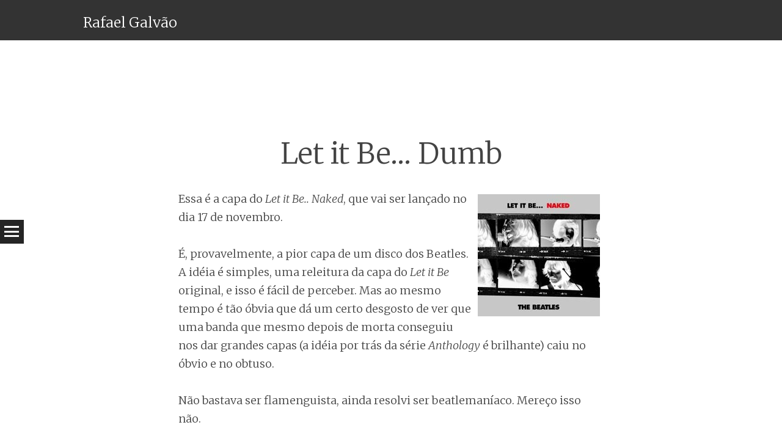

--- FILE ---
content_type: text/html; charset=UTF-8
request_url: http://www.rafael.galvao.org/2003/10/let-it-be-dumb/
body_size: 67169
content:
<!DOCTYPE html>
<html lang="en-US">
<head>
<meta charset="UTF-8" />
<meta name="viewport" content="width=device-width" />
<title>Let it Be&#8230; Dumb | Rafael Galvão</title>
<link rel="profile" href="http://gmpg.org/xfn/11" />
<link rel="pingback" href="http://www.rafael.galvao.org/xmlrpc.php" />

<meta name='robots' content='max-image-preview:large' />
<link rel='dns-prefetch' href='//secure.gravatar.com' />
<link rel='dns-prefetch' href='//stats.wp.com' />
<link rel='dns-prefetch' href='//fonts.googleapis.com' />
<link rel='dns-prefetch' href='//v0.wordpress.com' />
<link rel="alternate" type="application/rss+xml" title="Rafael Galvão &raquo; Feed" href="http://www.rafael.galvao.org/feed/" />
<link rel="alternate" type="application/rss+xml" title="Rafael Galvão &raquo; Comments Feed" href="http://www.rafael.galvao.org/comments/feed/" />
<link rel="alternate" type="application/rss+xml" title="Rafael Galvão &raquo; Let it Be&#8230; Dumb Comments Feed" href="http://www.rafael.galvao.org/2003/10/let-it-be-dumb/feed/" />
<link rel="alternate" title="oEmbed (JSON)" type="application/json+oembed" href="http://www.rafael.galvao.org/wp-json/oembed/1.0/embed?url=http%3A%2F%2Fwww.rafael.galvao.org%2F2003%2F10%2Flet-it-be-dumb%2F" />
<link rel="alternate" title="oEmbed (XML)" type="text/xml+oembed" href="http://www.rafael.galvao.org/wp-json/oembed/1.0/embed?url=http%3A%2F%2Fwww.rafael.galvao.org%2F2003%2F10%2Flet-it-be-dumb%2F&#038;format=xml" />
<style id='wp-img-auto-sizes-contain-inline-css' type='text/css'>
img:is([sizes=auto i],[sizes^="auto," i]){contain-intrinsic-size:3000px 1500px}
/*# sourceURL=wp-img-auto-sizes-contain-inline-css */
</style>
<style id='wp-emoji-styles-inline-css' type='text/css'>

	img.wp-smiley, img.emoji {
		display: inline !important;
		border: none !important;
		box-shadow: none !important;
		height: 1em !important;
		width: 1em !important;
		margin: 0 0.07em !important;
		vertical-align: -0.1em !important;
		background: none !important;
		padding: 0 !important;
	}
/*# sourceURL=wp-emoji-styles-inline-css */
</style>
<style id='wp-block-library-inline-css' type='text/css'>
:root{--wp-block-synced-color:#7a00df;--wp-block-synced-color--rgb:122,0,223;--wp-bound-block-color:var(--wp-block-synced-color);--wp-editor-canvas-background:#ddd;--wp-admin-theme-color:#007cba;--wp-admin-theme-color--rgb:0,124,186;--wp-admin-theme-color-darker-10:#006ba1;--wp-admin-theme-color-darker-10--rgb:0,107,160.5;--wp-admin-theme-color-darker-20:#005a87;--wp-admin-theme-color-darker-20--rgb:0,90,135;--wp-admin-border-width-focus:2px}@media (min-resolution:192dpi){:root{--wp-admin-border-width-focus:1.5px}}.wp-element-button{cursor:pointer}:root .has-very-light-gray-background-color{background-color:#eee}:root .has-very-dark-gray-background-color{background-color:#313131}:root .has-very-light-gray-color{color:#eee}:root .has-very-dark-gray-color{color:#313131}:root .has-vivid-green-cyan-to-vivid-cyan-blue-gradient-background{background:linear-gradient(135deg,#00d084,#0693e3)}:root .has-purple-crush-gradient-background{background:linear-gradient(135deg,#34e2e4,#4721fb 50%,#ab1dfe)}:root .has-hazy-dawn-gradient-background{background:linear-gradient(135deg,#faaca8,#dad0ec)}:root .has-subdued-olive-gradient-background{background:linear-gradient(135deg,#fafae1,#67a671)}:root .has-atomic-cream-gradient-background{background:linear-gradient(135deg,#fdd79a,#004a59)}:root .has-nightshade-gradient-background{background:linear-gradient(135deg,#330968,#31cdcf)}:root .has-midnight-gradient-background{background:linear-gradient(135deg,#020381,#2874fc)}:root{--wp--preset--font-size--normal:16px;--wp--preset--font-size--huge:42px}.has-regular-font-size{font-size:1em}.has-larger-font-size{font-size:2.625em}.has-normal-font-size{font-size:var(--wp--preset--font-size--normal)}.has-huge-font-size{font-size:var(--wp--preset--font-size--huge)}.has-text-align-center{text-align:center}.has-text-align-left{text-align:left}.has-text-align-right{text-align:right}.has-fit-text{white-space:nowrap!important}#end-resizable-editor-section{display:none}.aligncenter{clear:both}.items-justified-left{justify-content:flex-start}.items-justified-center{justify-content:center}.items-justified-right{justify-content:flex-end}.items-justified-space-between{justify-content:space-between}.screen-reader-text{border:0;clip-path:inset(50%);height:1px;margin:-1px;overflow:hidden;padding:0;position:absolute;width:1px;word-wrap:normal!important}.screen-reader-text:focus{background-color:#ddd;clip-path:none;color:#444;display:block;font-size:1em;height:auto;left:5px;line-height:normal;padding:15px 23px 14px;text-decoration:none;top:5px;width:auto;z-index:100000}html :where(.has-border-color){border-style:solid}html :where([style*=border-top-color]){border-top-style:solid}html :where([style*=border-right-color]){border-right-style:solid}html :where([style*=border-bottom-color]){border-bottom-style:solid}html :where([style*=border-left-color]){border-left-style:solid}html :where([style*=border-width]){border-style:solid}html :where([style*=border-top-width]){border-top-style:solid}html :where([style*=border-right-width]){border-right-style:solid}html :where([style*=border-bottom-width]){border-bottom-style:solid}html :where([style*=border-left-width]){border-left-style:solid}html :where(img[class*=wp-image-]){height:auto;max-width:100%}:where(figure){margin:0 0 1em}html :where(.is-position-sticky){--wp-admin--admin-bar--position-offset:var(--wp-admin--admin-bar--height,0px)}@media screen and (max-width:600px){html :where(.is-position-sticky){--wp-admin--admin-bar--position-offset:0px}}

/*# sourceURL=wp-block-library-inline-css */
</style><style id='global-styles-inline-css' type='text/css'>
:root{--wp--preset--aspect-ratio--square: 1;--wp--preset--aspect-ratio--4-3: 4/3;--wp--preset--aspect-ratio--3-4: 3/4;--wp--preset--aspect-ratio--3-2: 3/2;--wp--preset--aspect-ratio--2-3: 2/3;--wp--preset--aspect-ratio--16-9: 16/9;--wp--preset--aspect-ratio--9-16: 9/16;--wp--preset--color--black: #000000;--wp--preset--color--cyan-bluish-gray: #abb8c3;--wp--preset--color--white: #ffffff;--wp--preset--color--pale-pink: #f78da7;--wp--preset--color--vivid-red: #cf2e2e;--wp--preset--color--luminous-vivid-orange: #ff6900;--wp--preset--color--luminous-vivid-amber: #fcb900;--wp--preset--color--light-green-cyan: #7bdcb5;--wp--preset--color--vivid-green-cyan: #00d084;--wp--preset--color--pale-cyan-blue: #8ed1fc;--wp--preset--color--vivid-cyan-blue: #0693e3;--wp--preset--color--vivid-purple: #9b51e0;--wp--preset--gradient--vivid-cyan-blue-to-vivid-purple: linear-gradient(135deg,rgb(6,147,227) 0%,rgb(155,81,224) 100%);--wp--preset--gradient--light-green-cyan-to-vivid-green-cyan: linear-gradient(135deg,rgb(122,220,180) 0%,rgb(0,208,130) 100%);--wp--preset--gradient--luminous-vivid-amber-to-luminous-vivid-orange: linear-gradient(135deg,rgb(252,185,0) 0%,rgb(255,105,0) 100%);--wp--preset--gradient--luminous-vivid-orange-to-vivid-red: linear-gradient(135deg,rgb(255,105,0) 0%,rgb(207,46,46) 100%);--wp--preset--gradient--very-light-gray-to-cyan-bluish-gray: linear-gradient(135deg,rgb(238,238,238) 0%,rgb(169,184,195) 100%);--wp--preset--gradient--cool-to-warm-spectrum: linear-gradient(135deg,rgb(74,234,220) 0%,rgb(151,120,209) 20%,rgb(207,42,186) 40%,rgb(238,44,130) 60%,rgb(251,105,98) 80%,rgb(254,248,76) 100%);--wp--preset--gradient--blush-light-purple: linear-gradient(135deg,rgb(255,206,236) 0%,rgb(152,150,240) 100%);--wp--preset--gradient--blush-bordeaux: linear-gradient(135deg,rgb(254,205,165) 0%,rgb(254,45,45) 50%,rgb(107,0,62) 100%);--wp--preset--gradient--luminous-dusk: linear-gradient(135deg,rgb(255,203,112) 0%,rgb(199,81,192) 50%,rgb(65,88,208) 100%);--wp--preset--gradient--pale-ocean: linear-gradient(135deg,rgb(255,245,203) 0%,rgb(182,227,212) 50%,rgb(51,167,181) 100%);--wp--preset--gradient--electric-grass: linear-gradient(135deg,rgb(202,248,128) 0%,rgb(113,206,126) 100%);--wp--preset--gradient--midnight: linear-gradient(135deg,rgb(2,3,129) 0%,rgb(40,116,252) 100%);--wp--preset--font-size--small: 13px;--wp--preset--font-size--medium: 20px;--wp--preset--font-size--large: 36px;--wp--preset--font-size--x-large: 42px;--wp--preset--spacing--20: 0.44rem;--wp--preset--spacing--30: 0.67rem;--wp--preset--spacing--40: 1rem;--wp--preset--spacing--50: 1.5rem;--wp--preset--spacing--60: 2.25rem;--wp--preset--spacing--70: 3.38rem;--wp--preset--spacing--80: 5.06rem;--wp--preset--shadow--natural: 6px 6px 9px rgba(0, 0, 0, 0.2);--wp--preset--shadow--deep: 12px 12px 50px rgba(0, 0, 0, 0.4);--wp--preset--shadow--sharp: 6px 6px 0px rgba(0, 0, 0, 0.2);--wp--preset--shadow--outlined: 6px 6px 0px -3px rgb(255, 255, 255), 6px 6px rgb(0, 0, 0);--wp--preset--shadow--crisp: 6px 6px 0px rgb(0, 0, 0);}:where(.is-layout-flex){gap: 0.5em;}:where(.is-layout-grid){gap: 0.5em;}body .is-layout-flex{display: flex;}.is-layout-flex{flex-wrap: wrap;align-items: center;}.is-layout-flex > :is(*, div){margin: 0;}body .is-layout-grid{display: grid;}.is-layout-grid > :is(*, div){margin: 0;}:where(.wp-block-columns.is-layout-flex){gap: 2em;}:where(.wp-block-columns.is-layout-grid){gap: 2em;}:where(.wp-block-post-template.is-layout-flex){gap: 1.25em;}:where(.wp-block-post-template.is-layout-grid){gap: 1.25em;}.has-black-color{color: var(--wp--preset--color--black) !important;}.has-cyan-bluish-gray-color{color: var(--wp--preset--color--cyan-bluish-gray) !important;}.has-white-color{color: var(--wp--preset--color--white) !important;}.has-pale-pink-color{color: var(--wp--preset--color--pale-pink) !important;}.has-vivid-red-color{color: var(--wp--preset--color--vivid-red) !important;}.has-luminous-vivid-orange-color{color: var(--wp--preset--color--luminous-vivid-orange) !important;}.has-luminous-vivid-amber-color{color: var(--wp--preset--color--luminous-vivid-amber) !important;}.has-light-green-cyan-color{color: var(--wp--preset--color--light-green-cyan) !important;}.has-vivid-green-cyan-color{color: var(--wp--preset--color--vivid-green-cyan) !important;}.has-pale-cyan-blue-color{color: var(--wp--preset--color--pale-cyan-blue) !important;}.has-vivid-cyan-blue-color{color: var(--wp--preset--color--vivid-cyan-blue) !important;}.has-vivid-purple-color{color: var(--wp--preset--color--vivid-purple) !important;}.has-black-background-color{background-color: var(--wp--preset--color--black) !important;}.has-cyan-bluish-gray-background-color{background-color: var(--wp--preset--color--cyan-bluish-gray) !important;}.has-white-background-color{background-color: var(--wp--preset--color--white) !important;}.has-pale-pink-background-color{background-color: var(--wp--preset--color--pale-pink) !important;}.has-vivid-red-background-color{background-color: var(--wp--preset--color--vivid-red) !important;}.has-luminous-vivid-orange-background-color{background-color: var(--wp--preset--color--luminous-vivid-orange) !important;}.has-luminous-vivid-amber-background-color{background-color: var(--wp--preset--color--luminous-vivid-amber) !important;}.has-light-green-cyan-background-color{background-color: var(--wp--preset--color--light-green-cyan) !important;}.has-vivid-green-cyan-background-color{background-color: var(--wp--preset--color--vivid-green-cyan) !important;}.has-pale-cyan-blue-background-color{background-color: var(--wp--preset--color--pale-cyan-blue) !important;}.has-vivid-cyan-blue-background-color{background-color: var(--wp--preset--color--vivid-cyan-blue) !important;}.has-vivid-purple-background-color{background-color: var(--wp--preset--color--vivid-purple) !important;}.has-black-border-color{border-color: var(--wp--preset--color--black) !important;}.has-cyan-bluish-gray-border-color{border-color: var(--wp--preset--color--cyan-bluish-gray) !important;}.has-white-border-color{border-color: var(--wp--preset--color--white) !important;}.has-pale-pink-border-color{border-color: var(--wp--preset--color--pale-pink) !important;}.has-vivid-red-border-color{border-color: var(--wp--preset--color--vivid-red) !important;}.has-luminous-vivid-orange-border-color{border-color: var(--wp--preset--color--luminous-vivid-orange) !important;}.has-luminous-vivid-amber-border-color{border-color: var(--wp--preset--color--luminous-vivid-amber) !important;}.has-light-green-cyan-border-color{border-color: var(--wp--preset--color--light-green-cyan) !important;}.has-vivid-green-cyan-border-color{border-color: var(--wp--preset--color--vivid-green-cyan) !important;}.has-pale-cyan-blue-border-color{border-color: var(--wp--preset--color--pale-cyan-blue) !important;}.has-vivid-cyan-blue-border-color{border-color: var(--wp--preset--color--vivid-cyan-blue) !important;}.has-vivid-purple-border-color{border-color: var(--wp--preset--color--vivid-purple) !important;}.has-vivid-cyan-blue-to-vivid-purple-gradient-background{background: var(--wp--preset--gradient--vivid-cyan-blue-to-vivid-purple) !important;}.has-light-green-cyan-to-vivid-green-cyan-gradient-background{background: var(--wp--preset--gradient--light-green-cyan-to-vivid-green-cyan) !important;}.has-luminous-vivid-amber-to-luminous-vivid-orange-gradient-background{background: var(--wp--preset--gradient--luminous-vivid-amber-to-luminous-vivid-orange) !important;}.has-luminous-vivid-orange-to-vivid-red-gradient-background{background: var(--wp--preset--gradient--luminous-vivid-orange-to-vivid-red) !important;}.has-very-light-gray-to-cyan-bluish-gray-gradient-background{background: var(--wp--preset--gradient--very-light-gray-to-cyan-bluish-gray) !important;}.has-cool-to-warm-spectrum-gradient-background{background: var(--wp--preset--gradient--cool-to-warm-spectrum) !important;}.has-blush-light-purple-gradient-background{background: var(--wp--preset--gradient--blush-light-purple) !important;}.has-blush-bordeaux-gradient-background{background: var(--wp--preset--gradient--blush-bordeaux) !important;}.has-luminous-dusk-gradient-background{background: var(--wp--preset--gradient--luminous-dusk) !important;}.has-pale-ocean-gradient-background{background: var(--wp--preset--gradient--pale-ocean) !important;}.has-electric-grass-gradient-background{background: var(--wp--preset--gradient--electric-grass) !important;}.has-midnight-gradient-background{background: var(--wp--preset--gradient--midnight) !important;}.has-small-font-size{font-size: var(--wp--preset--font-size--small) !important;}.has-medium-font-size{font-size: var(--wp--preset--font-size--medium) !important;}.has-large-font-size{font-size: var(--wp--preset--font-size--large) !important;}.has-x-large-font-size{font-size: var(--wp--preset--font-size--x-large) !important;}
/*# sourceURL=global-styles-inline-css */
</style>

<style id='classic-theme-styles-inline-css' type='text/css'>
/*! This file is auto-generated */
.wp-block-button__link{color:#fff;background-color:#32373c;border-radius:9999px;box-shadow:none;text-decoration:none;padding:calc(.667em + 2px) calc(1.333em + 2px);font-size:1.125em}.wp-block-file__button{background:#32373c;color:#fff;text-decoration:none}
/*# sourceURL=/wp-includes/css/classic-themes.min.css */
</style>
<link rel='stylesheet' id='syntax-style-css' href='http://www.rafael.galvao.org/wp-content/themes/syntax/style.css?ver=6.9' type='text/css' media='all' />
<link rel='stylesheet' id='syntax-merriweather-css' href='http://fonts.googleapis.com/css?family=Merriweather%3A400%2C300italic%2C300%2C400italic%2C700%2C700italic&#038;subset=latin%2Clatin-ext&#038;ver=6.9' type='text/css' media='all' />
<link rel='stylesheet' id='sharedaddy-css' href='http://www.rafael.galvao.org/wp-content/plugins/jetpack/modules/sharedaddy/sharing.css?ver=15.4' type='text/css' media='all' />
<link rel='stylesheet' id='social-logos-css' href='http://www.rafael.galvao.org/wp-content/plugins/jetpack/_inc/social-logos/social-logos.min.css?ver=15.4' type='text/css' media='all' />
<script type="text/javascript" src="http://www.rafael.galvao.org/wp-includes/js/jquery/jquery.min.js?ver=3.7.1" id="jquery-core-js"></script>
<script type="text/javascript" src="http://www.rafael.galvao.org/wp-includes/js/jquery/jquery-migrate.min.js?ver=3.4.1" id="jquery-migrate-js"></script>
<link rel="https://api.w.org/" href="http://www.rafael.galvao.org/wp-json/" /><link rel="alternate" title="JSON" type="application/json" href="http://www.rafael.galvao.org/wp-json/wp/v2/posts/206" /><link rel="EditURI" type="application/rsd+xml" title="RSD" href="http://www.rafael.galvao.org/xmlrpc.php?rsd" />
<meta name="generator" content="WordPress 6.9" />
<link rel="canonical" href="http://www.rafael.galvao.org/2003/10/let-it-be-dumb/" />
<link rel='shortlink' href='http://www.rafael.galvao.org/?p=206' />
	<style>img#wpstats{display:none}</style>
		<style type="text/css">.recentcomments a{display:inline !important;padding:0 !important;margin:0 !important;}</style>
<!-- Jetpack Open Graph Tags -->
<meta property="og:type" content="article" />
<meta property="og:title" content="Let it Be&#8230; Dumb" />
<meta property="og:url" content="http://www.rafael.galvao.org/2003/10/let-it-be-dumb/" />
<meta property="og:description" content="Essa é a capa do Let it Be.. Naked, que vai ser lançado no dia 17 de novembro. É, provavelmente, a pior capa de um disco dos Beatles. A idéia é simples, uma releitura da capa do Let it Be original,…" />
<meta property="article:published_time" content="2003-10-13T05:44:24+00:00" />
<meta property="article:modified_time" content="2003-10-13T05:44:24+00:00" />
<meta property="og:site_name" content="Rafael Galvão" />
<meta property="og:image" content="http://www.rafael.galvao.org/archives/images/naked.jpg" />
<meta property="og:image:width" content="200" />
<meta property="og:image:height" content="200" />
<meta property="og:image:alt" content="" />
<meta property="og:locale" content="en_US" />
<meta name="twitter:text:title" content="Let it Be&#8230; Dumb" />
<meta name="twitter:image" content="http://www.rafael.galvao.org/archives/images/naked.jpg?w=144" />
<meta name="twitter:card" content="summary" />

<!-- End Jetpack Open Graph Tags -->
</head>

<body class="wp-singular post-template-default single single-post postid-206 single-format-standard wp-theme-syntax">
<div id="page" class="hfeed site">
		<header id="masthead" class="site-header" role="banner">
				<div class="site-header-wrapper clear">
			<div class="site-branding">
				<h1 class="site-title"><a href="http://www.rafael.galvao.org/" title="Rafael Galvão" rel="home">Rafael Galvão</a></h1>
				<h2 class="site-description"></h2>
			</div>
					</div>
	</header><!-- #masthead -->
	<div id="main" class="site-main">
		<h1 id="toggle-nav" class="menu-toggle"><span class="screen-reader-text">Menu</span></h1>
		<nav id="site-navigation" class="navigation-main" role="navigation">
			<div class="screen-reader-text skip-link"><a href="#content" title="Skip to content">Skip to content</a></div>
			<div class="menu-blogroll-container"><ul id="menu-blogroll" class="menu"><li id="menu-item-4252" class="menu-item menu-item-type-post_type menu-item-object-page menu-item-4252"><a href="http://www.rafael.galvao.org/blogroll/">Blogroll</a></li>
</ul></div>		</nav><!-- #site-navigation -->

	<div id="primary" class="content-area">
		<div id="content" class="site-content" role="main">

		
			<article id="post-206" class="post-206 post type-post status-publish format-standard hentry category-beatles category-cultura-e-outras-bobagens">
	<header class="entry-header">
				<h1 class="entry-title">Let it Be&#8230; Dumb</h1>	</header><!-- .entry-header -->

	<div class="entry-content">
		<p><img decoding="async" class="alignright" style="border: 0pt none; margin: 7px;" src="http://www.rafael.galvao.org/archives/images/naked.jpg" border="0" alt="" width="200" height="200" align="right" />Essa é a capa do <em>Let it Be.. Naked</em>, que vai ser lançado no dia 17 de novembro.</p>
<p>É, provavelmente, a pior capa de um disco dos Beatles. A idéia é simples, uma releitura da capa do <em>Let it Be</em> original, e isso é fácil de perceber. Mas ao mesmo tempo é tão óbvia que dá um certo desgosto de ver que uma banda que mesmo depois de morta conseguiu nos dar grandes capas (a idéia por trás da série <em>Anthology</em> é brilhante) caiu no óbvio e no obtuso.</p>
<p>Não bastava ser flamenguista, ainda resolvi ser beatlemaníaco. Mereço isso não.</p>
<div class="sharedaddy sd-sharing-enabled"><div class="robots-nocontent sd-block sd-social sd-social-icon-text sd-sharing"><h3 class="sd-title">Share this:</h3><div class="sd-content"><ul><li class="share-email"><a rel="nofollow noopener noreferrer"
				data-shared="sharing-email-206"
				class="share-email sd-button share-icon"
				href="mailto:?subject=%5BShared%20Post%5D%20Let%20it%20Be...%20Dumb&#038;body=http%3A%2F%2Fwww.rafael.galvao.org%2F2003%2F10%2Flet-it-be-dumb%2F&#038;share=email"
				target="_blank"
				aria-labelledby="sharing-email-206"
				data-email-share-error-title="Do you have email set up?" data-email-share-error-text="If you&#039;re having problems sharing via email, you might not have email set up for your browser. You may need to create a new email yourself." data-email-share-nonce="600b6fa99c" data-email-share-track-url="http://www.rafael.galvao.org/2003/10/let-it-be-dumb/?share=email">
				<span id="sharing-email-206" hidden>Click to email a link to a friend (Opens in new window)</span>
				<span>Email</span>
			</a></li><li class="share-jetpack-whatsapp"><a rel="nofollow noopener noreferrer"
				data-shared="sharing-whatsapp-206"
				class="share-jetpack-whatsapp sd-button share-icon"
				href="http://www.rafael.galvao.org/2003/10/let-it-be-dumb/?share=jetpack-whatsapp"
				target="_blank"
				aria-labelledby="sharing-whatsapp-206"
				>
				<span id="sharing-whatsapp-206" hidden>Click to share on WhatsApp (Opens in new window)</span>
				<span>WhatsApp</span>
			</a></li><li class="share-facebook"><a rel="nofollow noopener noreferrer"
				data-shared="sharing-facebook-206"
				class="share-facebook sd-button share-icon"
				href="http://www.rafael.galvao.org/2003/10/let-it-be-dumb/?share=facebook"
				target="_blank"
				aria-labelledby="sharing-facebook-206"
				>
				<span id="sharing-facebook-206" hidden>Click to share on Facebook (Opens in new window)</span>
				<span>Facebook</span>
			</a></li><li class="share-pocket"><a rel="nofollow noopener noreferrer"
				data-shared="sharing-pocket-206"
				class="share-pocket sd-button share-icon"
				href="http://www.rafael.galvao.org/2003/10/let-it-be-dumb/?share=pocket"
				target="_blank"
				aria-labelledby="sharing-pocket-206"
				>
				<span id="sharing-pocket-206" hidden>Click to share on Pocket (Opens in new window)</span>
				<span>Pocket</span>
			</a></li><li class="share-twitter"><a rel="nofollow noopener noreferrer"
				data-shared="sharing-twitter-206"
				class="share-twitter sd-button share-icon"
				href="http://www.rafael.galvao.org/2003/10/let-it-be-dumb/?share=twitter"
				target="_blank"
				aria-labelledby="sharing-twitter-206"
				>
				<span id="sharing-twitter-206" hidden>Click to share on X (Opens in new window)</span>
				<span>X</span>
			</a></li><li class="share-print"><a rel="nofollow noopener noreferrer"
				data-shared="sharing-print-206"
				class="share-print sd-button share-icon"
				href="http://www.rafael.galvao.org/2003/10/let-it-be-dumb/#print?share=print"
				target="_blank"
				aria-labelledby="sharing-print-206"
				>
				<span id="sharing-print-206" hidden>Click to print (Opens in new window)</span>
				<span>Print</span>
			</a></li><li class="share-end"></li></ul></div></div></div>			</div><!-- .entry-content -->

	<footer class="entry-meta">
		<span class="post-date"><a href="http://www.rafael.galvao.org/2003/10/let-it-be-dumb/" title="02:44" rel="bookmark"><time class="entry-date" datetime="2003-10-13T02:44:24-03:00">13/10/2003</time></a></span><span class="byline"><span class="author vcard"><a class="url fn n" href="http://www.rafael.galvao.org/author/rafael/" title="View all posts by Rafael" rel="author">Rafael</a></span></span>					</footer><!-- .entry-meta -->
</article><!-- #post-## -->

				<nav role="navigation" id="nav-below" class="navigation-post">
		<h1 class="screen-reader-text">Post navigation</h1>

	
		<div class="nav-previous"><a href="http://www.rafael.galvao.org/2003/10/beatle-covers/" rel="prev"><span class="meta-nav">&larr;</span> Beatle covers</a></div>		<div class="nav-next"><a href="http://www.rafael.galvao.org/2003/10/gabeira/" rel="next">Gabeira <span class="meta-nav">&rarr;</span></a></div>
	
	</nav><!-- #nav-below -->
	
			
	<div id="comments" class="comments-area">

	
			<h2 class="comments-title">
			6 thoughts on &ldquo;<span>Let it Be&#8230; Dumb</span>&rdquo;		</h2>

		
		<ol class="comment-list">
			
	<li id="comment-924" class="comment even thread-even depth-1">
		<article id="div-comment-924" class="comment-body">
			<footer class="comment-meta">
				<div class="comment-author vcard">
					<div class="avatar-wrapper"><img alt='' src='https://secure.gravatar.com/avatar/?s=60&#038;d=mm&#038;r=g' srcset='https://secure.gravatar.com/avatar/?s=120&#038;d=mm&#038;r=g 2x' class='avatar avatar-60 photo avatar-default' height='60' width='60' decoding='async'/></div>					<cite class="fn">Monica</cite> <span class="says">says:</span>				</div><!-- .comment-author -->

				<div class="comment-metadata">
					<a href="http://www.rafael.galvao.org/2003/10/let-it-be-dumb/#comment-924">
						<time datetime="2004-05-17T04:18:29-03:00">
							17/05/2004 at 04:18						</time>
					</a>
									</div><!-- .comment-metadata -->

							</footer><!-- .comment-meta -->

			<div class="comment-content">
				<p>Beatlemaníaco acho que vale a pena ser, apesar da capa. Agora, Flamenguista, Rafa? Eu não gosto de futebol, num jogo mal sei quem é a bola. Nunca torci pra time nenhum. Nem pra seleção brasileira em Copa do Mundo. Mas sempre tive antipatia do Flamengo. Seu gosto para futebol é inversamente proporcional a seu gosto pra música.</p>
			</div><!-- .comment-content -->

			<div class="reply">
				<a rel="nofollow" class="comment-reply-link" href="http://www.rafael.galvao.org/2003/10/let-it-be-dumb/?replytocom=924#respond" data-commentid="924" data-postid="206" data-belowelement="div-comment-924" data-respondelement="respond" data-replyto="Reply to Monica" aria-label="Reply to Monica">Reply</a>			</div><!-- .reply -->
		</article><!-- .comment-body -->

	</li><!-- #comment-## -->

	<li id="comment-925" class="comment odd alt thread-odd thread-alt depth-1">
		<article id="div-comment-925" class="comment-body">
			<footer class="comment-meta">
				<div class="comment-author vcard">
					<div class="avatar-wrapper"><img alt='' src='https://secure.gravatar.com/avatar/?s=60&#038;d=mm&#038;r=g' srcset='https://secure.gravatar.com/avatar/?s=120&#038;d=mm&#038;r=g 2x' class='avatar avatar-60 photo avatar-default' height='60' width='60' decoding='async'/></div>					<cite class="fn">Paulo</cite> <span class="says">says:</span>				</div><!-- .comment-author -->

				<div class="comment-metadata">
					<a href="http://www.rafael.galvao.org/2003/10/let-it-be-dumb/#comment-925">
						<time datetime="2004-05-17T04:18:43-03:00">
							17/05/2004 at 04:18						</time>
					</a>
									</div><!-- .comment-metadata -->

							</footer><!-- .comment-meta -->

			<div class="comment-content">
				<p>Gosto dos Beatles&#8230;Sou &#8220;tricolor&#8221;&#8230;</p>
			</div><!-- .comment-content -->

			<div class="reply">
				<a rel="nofollow" class="comment-reply-link" href="http://www.rafael.galvao.org/2003/10/let-it-be-dumb/?replytocom=925#respond" data-commentid="925" data-postid="206" data-belowelement="div-comment-925" data-respondelement="respond" data-replyto="Reply to Paulo" aria-label="Reply to Paulo">Reply</a>			</div><!-- .reply -->
		</article><!-- .comment-body -->

	</li><!-- #comment-## -->

	<li id="comment-926" class="comment even thread-even depth-1">
		<article id="div-comment-926" class="comment-body">
			<footer class="comment-meta">
				<div class="comment-author vcard">
					<div class="avatar-wrapper"><img alt='' src='https://secure.gravatar.com/avatar/?s=60&#038;d=mm&#038;r=g' srcset='https://secure.gravatar.com/avatar/?s=120&#038;d=mm&#038;r=g 2x' class='avatar avatar-60 photo avatar-default' height='60' width='60' loading='lazy' decoding='async'/></div>					<cite class="fn">Monica</cite> <span class="says">says:</span>				</div><!-- .comment-author -->

				<div class="comment-metadata">
					<a href="http://www.rafael.galvao.org/2003/10/let-it-be-dumb/#comment-926">
						<time datetime="2004-05-17T04:19:00-03:00">
							17/05/2004 at 04:19						</time>
					</a>
									</div><!-- .comment-metadata -->

							</footer><!-- .comment-meta -->

			<div class="comment-content">
				<p>Paulo, pra vocês verem como não entendo de futebol, nem sei a que time se aplica o nome &#8220;tricolor&#8221;. Mas que eu detesto o Flamengo, detesto.</p>
			</div><!-- .comment-content -->

			<div class="reply">
				<a rel="nofollow" class="comment-reply-link" href="http://www.rafael.galvao.org/2003/10/let-it-be-dumb/?replytocom=926#respond" data-commentid="926" data-postid="206" data-belowelement="div-comment-926" data-respondelement="respond" data-replyto="Reply to Monica" aria-label="Reply to Monica">Reply</a>			</div><!-- .reply -->
		</article><!-- .comment-body -->

	</li><!-- #comment-## -->

	<li id="comment-927" class="comment odd alt thread-odd thread-alt depth-1">
		<article id="div-comment-927" class="comment-body">
			<footer class="comment-meta">
				<div class="comment-author vcard">
					<div class="avatar-wrapper"><img alt='' src='https://secure.gravatar.com/avatar/?s=60&#038;d=mm&#038;r=g' srcset='https://secure.gravatar.com/avatar/?s=120&#038;d=mm&#038;r=g 2x' class='avatar avatar-60 photo avatar-default' height='60' width='60' loading='lazy' decoding='async'/></div>					<cite class="fn">Daniela Parahyba</cite> <span class="says">says:</span>				</div><!-- .comment-author -->

				<div class="comment-metadata">
					<a href="http://www.rafael.galvao.org/2003/10/let-it-be-dumb/#comment-927">
						<time datetime="2004-05-17T04:19:24-03:00">
							17/05/2004 at 04:19						</time>
					</a>
									</div><!-- .comment-metadata -->

							</footer><!-- .comment-meta -->

			<div class="comment-content">
				<p>NINGUÉM MERECE! Afe!</p>
			</div><!-- .comment-content -->

			<div class="reply">
				<a rel="nofollow" class="comment-reply-link" href="http://www.rafael.galvao.org/2003/10/let-it-be-dumb/?replytocom=927#respond" data-commentid="927" data-postid="206" data-belowelement="div-comment-927" data-respondelement="respond" data-replyto="Reply to Daniela Parahyba" aria-label="Reply to Daniela Parahyba">Reply</a>			</div><!-- .reply -->
		</article><!-- .comment-body -->

	</li><!-- #comment-## -->

	<li id="comment-928" class="comment even thread-even depth-1">
		<article id="div-comment-928" class="comment-body">
			<footer class="comment-meta">
				<div class="comment-author vcard">
					<div class="avatar-wrapper"><img alt='' src='https://secure.gravatar.com/avatar/?s=60&#038;d=mm&#038;r=g' srcset='https://secure.gravatar.com/avatar/?s=120&#038;d=mm&#038;r=g 2x' class='avatar avatar-60 photo avatar-default' height='60' width='60' loading='lazy' decoding='async'/></div>					<cite class="fn">Biajoni</cite> <span class="says">says:</span>				</div><!-- .comment-author -->

				<div class="comment-metadata">
					<a href="http://www.rafael.galvao.org/2003/10/let-it-be-dumb/#comment-928">
						<time datetime="2004-05-17T04:19:48-03:00">
							17/05/2004 at 04:19						</time>
					</a>
									</div><!-- .comment-metadata -->

							</footer><!-- .comment-meta -->

			<div class="comment-content">
				<p>purismo é tudo!</p>
			</div><!-- .comment-content -->

			<div class="reply">
				<a rel="nofollow" class="comment-reply-link" href="http://www.rafael.galvao.org/2003/10/let-it-be-dumb/?replytocom=928#respond" data-commentid="928" data-postid="206" data-belowelement="div-comment-928" data-respondelement="respond" data-replyto="Reply to Biajoni" aria-label="Reply to Biajoni">Reply</a>			</div><!-- .reply -->
		</article><!-- .comment-body -->

	</li><!-- #comment-## -->

	<li id="comment-929" class="comment odd alt thread-odd thread-alt depth-1">
		<article id="div-comment-929" class="comment-body">
			<footer class="comment-meta">
				<div class="comment-author vcard">
					<div class="avatar-wrapper"><img alt='' src='https://secure.gravatar.com/avatar/?s=60&#038;d=mm&#038;r=g' srcset='https://secure.gravatar.com/avatar/?s=120&#038;d=mm&#038;r=g 2x' class='avatar avatar-60 photo avatar-default' height='60' width='60' loading='lazy' decoding='async'/></div>					<cite class="fn">GALVAO DO VALLE</cite> <span class="says">says:</span>				</div><!-- .comment-author -->

				<div class="comment-metadata">
					<a href="http://www.rafael.galvao.org/2003/10/let-it-be-dumb/#comment-929">
						<time datetime="2004-05-17T04:20:11-03:00">
							17/05/2004 at 04:20						</time>
					</a>
									</div><!-- .comment-metadata -->

							</footer><!-- .comment-meta -->

			<div class="comment-content">
				<p>VIVA BEATLES&#8230; DE QUALQUER JEITO, COM QUALQUER CAPA. E DISCORDO QUE ESSA CAPA SEJA RUIM</p>
			</div><!-- .comment-content -->

			<div class="reply">
				<a rel="nofollow" class="comment-reply-link" href="http://www.rafael.galvao.org/2003/10/let-it-be-dumb/?replytocom=929#respond" data-commentid="929" data-postid="206" data-belowelement="div-comment-929" data-respondelement="respond" data-replyto="Reply to GALVAO DO VALLE" aria-label="Reply to GALVAO DO VALLE">Reply</a>			</div><!-- .reply -->
		</article><!-- .comment-body -->

	</li><!-- #comment-## -->
		</ol><!-- .comment-list -->

		
	
	
		<div id="respond" class="comment-respond">
		<h3 id="reply-title" class="comment-reply-title">Leave a Reply <small><a rel="nofollow" id="cancel-comment-reply-link" href="/2003/10/let-it-be-dumb/#respond" style="display:none;">Cancel reply</a></small></h3><form action="http://www.rafael.galvao.org/wp-comments-post.php" method="post" id="commentform" class="comment-form"><p class="comment-notes"><span id="email-notes">Your email address will not be published.</span> <span class="required-field-message">Required fields are marked <span class="required">*</span></span></p><p class="comment-form-comment"><label for="comment">Comment <span class="required">*</span></label> <textarea id="comment" name="comment" cols="45" rows="8" maxlength="65525" required="required"></textarea></p><p class="comment-form-author"><label for="author">Name <span class="required">*</span></label> <input id="author" name="author" type="text" value="" size="30" maxlength="245" autocomplete="name" required="required" /></p>
<p class="comment-form-email"><label for="email">Email <span class="required">*</span></label> <input id="email" name="email" type="text" value="" size="30" maxlength="100" aria-describedby="email-notes" autocomplete="email" required="required" /></p>
<p class="comment-form-url"><label for="url">Website</label> <input id="url" name="url" type="text" value="" size="30" maxlength="200" autocomplete="url" /></p>
<p class="comment-subscription-form"><input type="checkbox" name="subscribe_comments" id="subscribe_comments" value="subscribe" style="width: auto; -moz-appearance: checkbox; -webkit-appearance: checkbox;" /> <label class="subscribe-label" id="subscribe-label" for="subscribe_comments">Notify me of follow-up comments by email.</label></p><p class="comment-subscription-form"><input type="checkbox" name="subscribe_blog" id="subscribe_blog" value="subscribe" style="width: auto; -moz-appearance: checkbox; -webkit-appearance: checkbox;" /> <label class="subscribe-label" id="subscribe-blog-label" for="subscribe_blog">Notify me of new posts by email.</label></p><p class="form-submit"><input name="submit" type="submit" id="submit" class="submit" value="Post Comment" /> <input type='hidden' name='comment_post_ID' value='206' id='comment_post_ID' />
<input type='hidden' name='comment_parent' id='comment_parent' value='0' />
</p><p style="display: none;"><input type="hidden" id="akismet_comment_nonce" name="akismet_comment_nonce" value="e3fba33407" /></p><p style="display: none !important;" class="akismet-fields-container" data-prefix="ak_"><label>&#916;<textarea name="ak_hp_textarea" cols="45" rows="8" maxlength="100"></textarea></label><input type="hidden" id="ak_js_1" name="ak_js" value="77"/><script>document.getElementById( "ak_js_1" ).setAttribute( "value", ( new Date() ).getTime() );</script></p></form>	</div><!-- #respond -->
	
</div><!-- #comments -->

		
		</div><!-- #content -->
	</div><!-- #primary -->

	<div id="secondary" class="widget-area" role="complementary">
							<div class="sidebar-1">
				<aside id="search-2" class="widget widget_search"><h1 class="widget-title">Search</h1>	<form method="get" id="searchform" class="searchform" action="http://www.rafael.galvao.org/" role="search">
		<label for="s" class="screen-reader-text">Search</label>
		<input type="search" class="field" name="s" value="" id="s" placeholder="Search &hellip;" />
		<input type="submit" class="submit" id="searchsubmit" value="Search" />
	</form>
</aside>
		<aside id="recent-posts-2" class="widget widget_recent_entries">
		<h1 class="widget-title">Recent Posts</h1>
		<ul>
											<li>
					<a href="http://www.rafael.galvao.org/2026/01/brian-epstein/">Brian Epstein</a>
									</li>
											<li>
					<a href="http://www.rafael.galvao.org/2026/01/os-100-melhores-filmes-do-new-york-times/">Os 100 melhores filmes do New York Times</a>
									</li>
											<li>
					<a href="http://www.rafael.galvao.org/2025/12/6446/">,</a>
									</li>
											<li>
					<a href="http://www.rafael.galvao.org/2025/12/mais-um-adeus-aos-jornais/">Mais um adeus aos jornais</a>
									</li>
											<li>
					<a href="http://www.rafael.galvao.org/2025/12/o-cruzeiro/">O Cruzeiro</a>
									</li>
					</ul>

		</aside><aside id="recent-comments-2" class="widget widget_recent_comments"><h1 class="widget-title">Recent Comments</h1><ul id="recentcomments"><li class="recentcomments"><span class="comment-author-link">Rafael</span> on <a href="http://www.rafael.galvao.org/2026/01/brian-epstein/#comment-80848">Brian Epstein</a></li><li class="recentcomments"><span class="comment-author-link">Serge Renine</span> on <a href="http://www.rafael.galvao.org/2026/01/brian-epstein/#comment-80840">Brian Epstein</a></li><li class="recentcomments"><span class="comment-author-link">Thiago Ribeiro</span> on <a href="http://www.rafael.galvao.org/2025/12/6446/#comment-80839">,</a></li><li class="recentcomments"><span class="comment-author-link"><a href="http://www.rafael.galvao.org" class="url" rel="ugc">Rafael</a></span> on <a href="http://www.rafael.galvao.org/2025/12/6446/#comment-80838">,</a></li><li class="recentcomments"><span class="comment-author-link"><a href="https://brausen.com.br" class="url" rel="ugc external nofollow">Leonardo Bernardes</a></span> on <a href="http://www.rafael.galvao.org/2025/12/simonal/#comment-80836">Simonal</a></li></ul></aside><aside id="archives-2" class="widget widget_archive"><h1 class="widget-title">Archives</h1>
			<ul>
					<li><a href='http://www.rafael.galvao.org/2026/01/'>January 2026</a></li>
	<li><a href='http://www.rafael.galvao.org/2025/12/'>December 2025</a></li>
	<li><a href='http://www.rafael.galvao.org/2025/08/'>August 2025</a></li>
	<li><a href='http://www.rafael.galvao.org/2025/07/'>July 2025</a></li>
	<li><a href='http://www.rafael.galvao.org/2025/06/'>June 2025</a></li>
	<li><a href='http://www.rafael.galvao.org/2025/04/'>April 2025</a></li>
	<li><a href='http://www.rafael.galvao.org/2025/03/'>March 2025</a></li>
	<li><a href='http://www.rafael.galvao.org/2025/02/'>February 2025</a></li>
	<li><a href='http://www.rafael.galvao.org/2025/01/'>January 2025</a></li>
	<li><a href='http://www.rafael.galvao.org/2024/11/'>November 2024</a></li>
	<li><a href='http://www.rafael.galvao.org/2024/09/'>September 2024</a></li>
	<li><a href='http://www.rafael.galvao.org/2024/08/'>August 2024</a></li>
	<li><a href='http://www.rafael.galvao.org/2024/07/'>July 2024</a></li>
	<li><a href='http://www.rafael.galvao.org/2024/06/'>June 2024</a></li>
	<li><a href='http://www.rafael.galvao.org/2024/05/'>May 2024</a></li>
	<li><a href='http://www.rafael.galvao.org/2024/04/'>April 2024</a></li>
	<li><a href='http://www.rafael.galvao.org/2024/03/'>March 2024</a></li>
	<li><a href='http://www.rafael.galvao.org/2024/02/'>February 2024</a></li>
	<li><a href='http://www.rafael.galvao.org/2024/01/'>January 2024</a></li>
	<li><a href='http://www.rafael.galvao.org/2023/12/'>December 2023</a></li>
	<li><a href='http://www.rafael.galvao.org/2023/11/'>November 2023</a></li>
	<li><a href='http://www.rafael.galvao.org/2023/10/'>October 2023</a></li>
	<li><a href='http://www.rafael.galvao.org/2023/09/'>September 2023</a></li>
	<li><a href='http://www.rafael.galvao.org/2023/08/'>August 2023</a></li>
	<li><a href='http://www.rafael.galvao.org/2023/07/'>July 2023</a></li>
	<li><a href='http://www.rafael.galvao.org/2023/06/'>June 2023</a></li>
	<li><a href='http://www.rafael.galvao.org/2023/05/'>May 2023</a></li>
	<li><a href='http://www.rafael.galvao.org/2023/04/'>April 2023</a></li>
	<li><a href='http://www.rafael.galvao.org/2023/03/'>March 2023</a></li>
	<li><a href='http://www.rafael.galvao.org/2023/02/'>February 2023</a></li>
	<li><a href='http://www.rafael.galvao.org/2023/01/'>January 2023</a></li>
	<li><a href='http://www.rafael.galvao.org/2022/12/'>December 2022</a></li>
	<li><a href='http://www.rafael.galvao.org/2022/08/'>August 2022</a></li>
	<li><a href='http://www.rafael.galvao.org/2022/03/'>March 2022</a></li>
	<li><a href='http://www.rafael.galvao.org/2022/01/'>January 2022</a></li>
	<li><a href='http://www.rafael.galvao.org/2021/12/'>December 2021</a></li>
	<li><a href='http://www.rafael.galvao.org/2021/11/'>November 2021</a></li>
	<li><a href='http://www.rafael.galvao.org/2021/10/'>October 2021</a></li>
	<li><a href='http://www.rafael.galvao.org/2021/09/'>September 2021</a></li>
	<li><a href='http://www.rafael.galvao.org/2021/07/'>July 2021</a></li>
	<li><a href='http://www.rafael.galvao.org/2021/06/'>June 2021</a></li>
	<li><a href='http://www.rafael.galvao.org/2021/05/'>May 2021</a></li>
	<li><a href='http://www.rafael.galvao.org/2021/04/'>April 2021</a></li>
	<li><a href='http://www.rafael.galvao.org/2021/03/'>March 2021</a></li>
	<li><a href='http://www.rafael.galvao.org/2021/01/'>January 2021</a></li>
	<li><a href='http://www.rafael.galvao.org/2020/12/'>December 2020</a></li>
	<li><a href='http://www.rafael.galvao.org/2020/09/'>September 2020</a></li>
	<li><a href='http://www.rafael.galvao.org/2020/08/'>August 2020</a></li>
	<li><a href='http://www.rafael.galvao.org/2020/07/'>July 2020</a></li>
	<li><a href='http://www.rafael.galvao.org/2020/06/'>June 2020</a></li>
	<li><a href='http://www.rafael.galvao.org/2020/05/'>May 2020</a></li>
	<li><a href='http://www.rafael.galvao.org/2020/04/'>April 2020</a></li>
	<li><a href='http://www.rafael.galvao.org/2020/03/'>March 2020</a></li>
	<li><a href='http://www.rafael.galvao.org/2020/02/'>February 2020</a></li>
	<li><a href='http://www.rafael.galvao.org/2019/12/'>December 2019</a></li>
	<li><a href='http://www.rafael.galvao.org/2019/11/'>November 2019</a></li>
	<li><a href='http://www.rafael.galvao.org/2019/10/'>October 2019</a></li>
	<li><a href='http://www.rafael.galvao.org/2019/09/'>September 2019</a></li>
	<li><a href='http://www.rafael.galvao.org/2019/08/'>August 2019</a></li>
	<li><a href='http://www.rafael.galvao.org/2019/07/'>July 2019</a></li>
	<li><a href='http://www.rafael.galvao.org/2019/06/'>June 2019</a></li>
	<li><a href='http://www.rafael.galvao.org/2019/04/'>April 2019</a></li>
	<li><a href='http://www.rafael.galvao.org/2019/03/'>March 2019</a></li>
	<li><a href='http://www.rafael.galvao.org/2019/02/'>February 2019</a></li>
	<li><a href='http://www.rafael.galvao.org/2019/01/'>January 2019</a></li>
	<li><a href='http://www.rafael.galvao.org/2018/12/'>December 2018</a></li>
	<li><a href='http://www.rafael.galvao.org/2018/11/'>November 2018</a></li>
	<li><a href='http://www.rafael.galvao.org/2018/09/'>September 2018</a></li>
	<li><a href='http://www.rafael.galvao.org/2018/08/'>August 2018</a></li>
	<li><a href='http://www.rafael.galvao.org/2018/07/'>July 2018</a></li>
	<li><a href='http://www.rafael.galvao.org/2018/06/'>June 2018</a></li>
	<li><a href='http://www.rafael.galvao.org/2018/05/'>May 2018</a></li>
	<li><a href='http://www.rafael.galvao.org/2018/03/'>March 2018</a></li>
	<li><a href='http://www.rafael.galvao.org/2018/02/'>February 2018</a></li>
	<li><a href='http://www.rafael.galvao.org/2018/01/'>January 2018</a></li>
	<li><a href='http://www.rafael.galvao.org/2017/12/'>December 2017</a></li>
	<li><a href='http://www.rafael.galvao.org/2017/11/'>November 2017</a></li>
	<li><a href='http://www.rafael.galvao.org/2017/10/'>October 2017</a></li>
	<li><a href='http://www.rafael.galvao.org/2017/09/'>September 2017</a></li>
	<li><a href='http://www.rafael.galvao.org/2017/08/'>August 2017</a></li>
	<li><a href='http://www.rafael.galvao.org/2017/07/'>July 2017</a></li>
	<li><a href='http://www.rafael.galvao.org/2017/06/'>June 2017</a></li>
	<li><a href='http://www.rafael.galvao.org/2017/05/'>May 2017</a></li>
	<li><a href='http://www.rafael.galvao.org/2017/04/'>April 2017</a></li>
	<li><a href='http://www.rafael.galvao.org/2017/03/'>March 2017</a></li>
	<li><a href='http://www.rafael.galvao.org/2017/02/'>February 2017</a></li>
	<li><a href='http://www.rafael.galvao.org/2017/01/'>January 2017</a></li>
	<li><a href='http://www.rafael.galvao.org/2016/12/'>December 2016</a></li>
	<li><a href='http://www.rafael.galvao.org/2016/09/'>September 2016</a></li>
	<li><a href='http://www.rafael.galvao.org/2016/06/'>June 2016</a></li>
	<li><a href='http://www.rafael.galvao.org/2016/05/'>May 2016</a></li>
	<li><a href='http://www.rafael.galvao.org/2016/04/'>April 2016</a></li>
	<li><a href='http://www.rafael.galvao.org/2016/03/'>March 2016</a></li>
	<li><a href='http://www.rafael.galvao.org/2016/01/'>January 2016</a></li>
	<li><a href='http://www.rafael.galvao.org/2015/12/'>December 2015</a></li>
	<li><a href='http://www.rafael.galvao.org/2015/10/'>October 2015</a></li>
	<li><a href='http://www.rafael.galvao.org/2015/09/'>September 2015</a></li>
	<li><a href='http://www.rafael.galvao.org/2015/06/'>June 2015</a></li>
	<li><a href='http://www.rafael.galvao.org/2015/05/'>May 2015</a></li>
	<li><a href='http://www.rafael.galvao.org/2015/04/'>April 2015</a></li>
	<li><a href='http://www.rafael.galvao.org/2015/01/'>January 2015</a></li>
	<li><a href='http://www.rafael.galvao.org/2014/10/'>October 2014</a></li>
	<li><a href='http://www.rafael.galvao.org/2014/08/'>August 2014</a></li>
	<li><a href='http://www.rafael.galvao.org/2014/07/'>July 2014</a></li>
	<li><a href='http://www.rafael.galvao.org/2014/06/'>June 2014</a></li>
	<li><a href='http://www.rafael.galvao.org/2014/05/'>May 2014</a></li>
	<li><a href='http://www.rafael.galvao.org/2014/04/'>April 2014</a></li>
	<li><a href='http://www.rafael.galvao.org/2014/03/'>March 2014</a></li>
	<li><a href='http://www.rafael.galvao.org/2014/02/'>February 2014</a></li>
	<li><a href='http://www.rafael.galvao.org/2014/01/'>January 2014</a></li>
	<li><a href='http://www.rafael.galvao.org/2013/11/'>November 2013</a></li>
	<li><a href='http://www.rafael.galvao.org/2013/10/'>October 2013</a></li>
	<li><a href='http://www.rafael.galvao.org/2013/09/'>September 2013</a></li>
	<li><a href='http://www.rafael.galvao.org/2013/08/'>August 2013</a></li>
	<li><a href='http://www.rafael.galvao.org/2013/07/'>July 2013</a></li>
	<li><a href='http://www.rafael.galvao.org/2013/06/'>June 2013</a></li>
	<li><a href='http://www.rafael.galvao.org/2013/05/'>May 2013</a></li>
	<li><a href='http://www.rafael.galvao.org/2013/04/'>April 2013</a></li>
	<li><a href='http://www.rafael.galvao.org/2013/03/'>March 2013</a></li>
	<li><a href='http://www.rafael.galvao.org/2013/02/'>February 2013</a></li>
	<li><a href='http://www.rafael.galvao.org/2013/01/'>January 2013</a></li>
	<li><a href='http://www.rafael.galvao.org/2012/12/'>December 2012</a></li>
	<li><a href='http://www.rafael.galvao.org/2012/10/'>October 2012</a></li>
	<li><a href='http://www.rafael.galvao.org/2012/09/'>September 2012</a></li>
	<li><a href='http://www.rafael.galvao.org/2012/08/'>August 2012</a></li>
	<li><a href='http://www.rafael.galvao.org/2012/07/'>July 2012</a></li>
	<li><a href='http://www.rafael.galvao.org/2012/06/'>June 2012</a></li>
	<li><a href='http://www.rafael.galvao.org/2012/05/'>May 2012</a></li>
	<li><a href='http://www.rafael.galvao.org/2012/04/'>April 2012</a></li>
	<li><a href='http://www.rafael.galvao.org/2012/03/'>March 2012</a></li>
	<li><a href='http://www.rafael.galvao.org/2012/02/'>February 2012</a></li>
	<li><a href='http://www.rafael.galvao.org/2012/01/'>January 2012</a></li>
	<li><a href='http://www.rafael.galvao.org/2011/12/'>December 2011</a></li>
	<li><a href='http://www.rafael.galvao.org/2011/11/'>November 2011</a></li>
	<li><a href='http://www.rafael.galvao.org/2011/01/'>January 2011</a></li>
	<li><a href='http://www.rafael.galvao.org/2010/11/'>November 2010</a></li>
	<li><a href='http://www.rafael.galvao.org/2010/10/'>October 2010</a></li>
	<li><a href='http://www.rafael.galvao.org/2010/09/'>September 2010</a></li>
	<li><a href='http://www.rafael.galvao.org/2010/07/'>July 2010</a></li>
	<li><a href='http://www.rafael.galvao.org/2010/06/'>June 2010</a></li>
	<li><a href='http://www.rafael.galvao.org/2010/05/'>May 2010</a></li>
	<li><a href='http://www.rafael.galvao.org/2010/04/'>April 2010</a></li>
	<li><a href='http://www.rafael.galvao.org/2010/03/'>March 2010</a></li>
	<li><a href='http://www.rafael.galvao.org/2010/02/'>February 2010</a></li>
	<li><a href='http://www.rafael.galvao.org/2010/01/'>January 2010</a></li>
	<li><a href='http://www.rafael.galvao.org/2009/12/'>December 2009</a></li>
	<li><a href='http://www.rafael.galvao.org/2009/11/'>November 2009</a></li>
	<li><a href='http://www.rafael.galvao.org/2009/10/'>October 2009</a></li>
	<li><a href='http://www.rafael.galvao.org/2009/09/'>September 2009</a></li>
	<li><a href='http://www.rafael.galvao.org/2009/08/'>August 2009</a></li>
	<li><a href='http://www.rafael.galvao.org/2009/07/'>July 2009</a></li>
	<li><a href='http://www.rafael.galvao.org/2009/06/'>June 2009</a></li>
	<li><a href='http://www.rafael.galvao.org/2009/05/'>May 2009</a></li>
	<li><a href='http://www.rafael.galvao.org/2009/04/'>April 2009</a></li>
	<li><a href='http://www.rafael.galvao.org/2009/03/'>March 2009</a></li>
	<li><a href='http://www.rafael.galvao.org/2009/02/'>February 2009</a></li>
	<li><a href='http://www.rafael.galvao.org/2009/01/'>January 2009</a></li>
	<li><a href='http://www.rafael.galvao.org/2008/12/'>December 2008</a></li>
	<li><a href='http://www.rafael.galvao.org/2008/11/'>November 2008</a></li>
	<li><a href='http://www.rafael.galvao.org/2008/10/'>October 2008</a></li>
	<li><a href='http://www.rafael.galvao.org/2008/09/'>September 2008</a></li>
	<li><a href='http://www.rafael.galvao.org/2008/08/'>August 2008</a></li>
	<li><a href='http://www.rafael.galvao.org/2008/07/'>July 2008</a></li>
	<li><a href='http://www.rafael.galvao.org/2008/06/'>June 2008</a></li>
	<li><a href='http://www.rafael.galvao.org/2008/05/'>May 2008</a></li>
	<li><a href='http://www.rafael.galvao.org/2008/04/'>April 2008</a></li>
	<li><a href='http://www.rafael.galvao.org/2008/03/'>March 2008</a></li>
	<li><a href='http://www.rafael.galvao.org/2008/02/'>February 2008</a></li>
	<li><a href='http://www.rafael.galvao.org/2008/01/'>January 2008</a></li>
	<li><a href='http://www.rafael.galvao.org/2007/12/'>December 2007</a></li>
	<li><a href='http://www.rafael.galvao.org/2007/11/'>November 2007</a></li>
	<li><a href='http://www.rafael.galvao.org/2007/10/'>October 2007</a></li>
	<li><a href='http://www.rafael.galvao.org/2007/09/'>September 2007</a></li>
	<li><a href='http://www.rafael.galvao.org/2007/08/'>August 2007</a></li>
	<li><a href='http://www.rafael.galvao.org/2007/07/'>July 2007</a></li>
	<li><a href='http://www.rafael.galvao.org/2007/06/'>June 2007</a></li>
	<li><a href='http://www.rafael.galvao.org/2007/05/'>May 2007</a></li>
	<li><a href='http://www.rafael.galvao.org/2007/04/'>April 2007</a></li>
	<li><a href='http://www.rafael.galvao.org/2007/03/'>March 2007</a></li>
	<li><a href='http://www.rafael.galvao.org/2007/02/'>February 2007</a></li>
	<li><a href='http://www.rafael.galvao.org/2007/01/'>January 2007</a></li>
	<li><a href='http://www.rafael.galvao.org/2006/12/'>December 2006</a></li>
	<li><a href='http://www.rafael.galvao.org/2006/11/'>November 2006</a></li>
	<li><a href='http://www.rafael.galvao.org/2006/10/'>October 2006</a></li>
	<li><a href='http://www.rafael.galvao.org/2006/09/'>September 2006</a></li>
	<li><a href='http://www.rafael.galvao.org/2006/08/'>August 2006</a></li>
	<li><a href='http://www.rafael.galvao.org/2006/07/'>July 2006</a></li>
	<li><a href='http://www.rafael.galvao.org/2006/06/'>June 2006</a></li>
	<li><a href='http://www.rafael.galvao.org/2006/05/'>May 2006</a></li>
	<li><a href='http://www.rafael.galvao.org/2006/04/'>April 2006</a></li>
	<li><a href='http://www.rafael.galvao.org/2006/03/'>March 2006</a></li>
	<li><a href='http://www.rafael.galvao.org/2006/02/'>February 2006</a></li>
	<li><a href='http://www.rafael.galvao.org/2006/01/'>January 2006</a></li>
	<li><a href='http://www.rafael.galvao.org/2005/12/'>December 2005</a></li>
	<li><a href='http://www.rafael.galvao.org/2005/11/'>November 2005</a></li>
	<li><a href='http://www.rafael.galvao.org/2005/10/'>October 2005</a></li>
	<li><a href='http://www.rafael.galvao.org/2005/09/'>September 2005</a></li>
	<li><a href='http://www.rafael.galvao.org/2005/08/'>August 2005</a></li>
	<li><a href='http://www.rafael.galvao.org/2005/07/'>July 2005</a></li>
	<li><a href='http://www.rafael.galvao.org/2005/06/'>June 2005</a></li>
	<li><a href='http://www.rafael.galvao.org/2005/05/'>May 2005</a></li>
	<li><a href='http://www.rafael.galvao.org/2005/04/'>April 2005</a></li>
	<li><a href='http://www.rafael.galvao.org/2005/03/'>March 2005</a></li>
	<li><a href='http://www.rafael.galvao.org/2005/02/'>February 2005</a></li>
	<li><a href='http://www.rafael.galvao.org/2005/01/'>January 2005</a></li>
	<li><a href='http://www.rafael.galvao.org/2004/12/'>December 2004</a></li>
	<li><a href='http://www.rafael.galvao.org/2004/11/'>November 2004</a></li>
	<li><a href='http://www.rafael.galvao.org/2004/10/'>October 2004</a></li>
	<li><a href='http://www.rafael.galvao.org/2004/09/'>September 2004</a></li>
	<li><a href='http://www.rafael.galvao.org/2004/08/'>August 2004</a></li>
	<li><a href='http://www.rafael.galvao.org/2004/07/'>July 2004</a></li>
	<li><a href='http://www.rafael.galvao.org/2004/06/'>June 2004</a></li>
	<li><a href='http://www.rafael.galvao.org/2004/05/'>May 2004</a></li>
	<li><a href='http://www.rafael.galvao.org/2004/04/'>April 2004</a></li>
	<li><a href='http://www.rafael.galvao.org/2004/03/'>March 2004</a></li>
	<li><a href='http://www.rafael.galvao.org/2004/02/'>February 2004</a></li>
	<li><a href='http://www.rafael.galvao.org/2004/01/'>January 2004</a></li>
	<li><a href='http://www.rafael.galvao.org/2003/12/'>December 2003</a></li>
	<li><a href='http://www.rafael.galvao.org/2003/11/'>November 2003</a></li>
	<li><a href='http://www.rafael.galvao.org/2003/10/'>October 2003</a></li>
	<li><a href='http://www.rafael.galvao.org/2003/09/'>September 2003</a></li>
	<li><a href='http://www.rafael.galvao.org/2003/08/'>August 2003</a></li>
	<li><a href='http://www.rafael.galvao.org/2003/07/'>July 2003</a></li>
			</ul>

			</aside><aside id="categories-2" class="widget widget_categories"><h1 class="widget-title">Categories</h1>
			<ul>
					<li class="cat-item cat-item-2"><a href="http://www.rafael.galvao.org/category/a-vida-como-ela-e/">A vida como ela é</a>
</li>
	<li class="cat-item cat-item-3"><a href="http://www.rafael.galvao.org/category/aracaju/">Aracaju</a>
</li>
	<li class="cat-item cat-item-4"><a href="http://www.rafael.galvao.org/category/as-alegrias-que-o-google-me-da/">As alegrias que o Google me dá</a>
</li>
	<li class="cat-item cat-item-13"><a href="http://www.rafael.galvao.org/category/cultura-e-outras-bobagens/beatles/">Beatles</a>
</li>
	<li class="cat-item cat-item-17"><a href="http://www.rafael.galvao.org/category/cultura-e-outras-bobagens/cinema/">Cinema</a>
</li>
	<li class="cat-item cat-item-5"><a href="http://www.rafael.galvao.org/category/cultura-e-outras-bobagens/">Cultura e outras bobagens</a>
</li>
	<li class="cat-item cat-item-6"><a href="http://www.rafael.galvao.org/category/em-algum-lugar-do-passado/">Em algum lugar do passado</a>
</li>
	<li class="cat-item cat-item-7"><a href="http://www.rafael.galvao.org/category/noticias-estranhas-em-um-blog-esquisito/">Notícias estranhas em um blog esquisito</a>
</li>
	<li class="cat-item cat-item-8"><a href="http://www.rafael.galvao.org/category/olhando-para-o-lado/">Olhando para o lado</a>
</li>
	<li class="cat-item cat-item-9"><a href="http://www.rafael.galvao.org/category/putas-politicos-e-palhacos/">Putas, políticos e palhaços</a>
</li>
	<li class="cat-item cat-item-10"><a href="http://www.rafael.galvao.org/category/rafael-ou-quase/">Rafael &#8211; ou quase</a>
</li>
	<li class="cat-item cat-item-11"><a href="http://www.rafael.galvao.org/category/sexo-blogs-e-rock-and-roll/">Sexo, blogs e rock and roll</a>
</li>
	<li class="cat-item cat-item-12"><a href="http://www.rafael.galvao.org/category/tequinologia/">Tequinologia</a>
</li>
			</ul>

			</aside>			</div>
							</div><!-- #secondary -->

	</div><!-- #main -->
	<footer id="colophon" class="site-footer" role="contentinfo">
				<div class="site-info">
						<a href="http://wordpress.org/" title="A Semantic Personal Publishing Platform" rel="generator">Proudly powered by WordPress</a>
			<span class="sep"> ~ </span>
			Theme: Syntax by <a href="https://wordpress.com/themes/" rel="designer">WordPress.com</a>.		</div><!-- .site-info -->
	</footer><!-- #colophon -->
</div><!-- #page -->

<script type="speculationrules">
{"prefetch":[{"source":"document","where":{"and":[{"href_matches":"/*"},{"not":{"href_matches":["/wp-*.php","/wp-admin/*","/wp-content/uploads/*","/wp-content/*","/wp-content/plugins/*","/wp-content/themes/syntax/*","/*\\?(.+)"]}},{"not":{"selector_matches":"a[rel~=\"nofollow\"]"}},{"not":{"selector_matches":".no-prefetch, .no-prefetch a"}}]},"eagerness":"conservative"}]}
</script>
	<div style="display:none">
			</div>
		
	<script type="text/javascript">
		window.WPCOM_sharing_counts = {"http://www.rafael.galvao.org/2003/10/let-it-be-dumb/":206};
	</script>
				<script type="text/javascript" src="http://www.rafael.galvao.org/wp-content/themes/syntax/js/siteheader.js?ver=20120206" id="syntax-siteheader-js"></script>
<script type="text/javascript" src="http://www.rafael.galvao.org/wp-content/themes/syntax/js/skip-link-focus-fix.js?ver=20130115" id="syntax-skip-link-focus-fix-js"></script>
<script type="text/javascript" src="http://www.rafael.galvao.org/wp-includes/js/comment-reply.min.js?ver=6.9" id="comment-reply-js" async="async" data-wp-strategy="async" fetchpriority="low"></script>
<script type="text/javascript" src="https://secure.gravatar.com/js/gprofiles.js?ver=202604" id="grofiles-cards-js"></script>
<script type="text/javascript" id="wpgroho-js-extra">
/* <![CDATA[ */
var WPGroHo = {"my_hash":""};
//# sourceURL=wpgroho-js-extra
/* ]]> */
</script>
<script type="text/javascript" src="http://www.rafael.galvao.org/wp-content/plugins/jetpack/modules/wpgroho.js?ver=15.4" id="wpgroho-js"></script>
<script type="text/javascript" id="jetpack-stats-js-before">
/* <![CDATA[ */
_stq = window._stq || [];
_stq.push([ "view", {"v":"ext","blog":"100174209","post":"206","tz":"-3","srv":"www.rafael.galvao.org","j":"1:15.4"} ]);
_stq.push([ "clickTrackerInit", "100174209", "206" ]);
//# sourceURL=jetpack-stats-js-before
/* ]]> */
</script>
<script type="text/javascript" src="https://stats.wp.com/e-202604.js" id="jetpack-stats-js" defer="defer" data-wp-strategy="defer"></script>
<script defer type="text/javascript" src="http://www.rafael.galvao.org/wp-content/plugins/akismet/_inc/akismet-frontend.js?ver=1763041119" id="akismet-frontend-js"></script>
<script type="text/javascript" id="sharing-js-js-extra">
/* <![CDATA[ */
var sharing_js_options = {"lang":"en","counts":"1","is_stats_active":"1"};
//# sourceURL=sharing-js-js-extra
/* ]]> */
</script>
<script type="text/javascript" src="http://www.rafael.galvao.org/wp-content/plugins/jetpack/_inc/build/sharedaddy/sharing.min.js?ver=15.4" id="sharing-js-js"></script>
<script type="text/javascript" id="sharing-js-js-after">
/* <![CDATA[ */
var windowOpen;
			( function () {
				function matches( el, sel ) {
					return !! (
						el.matches && el.matches( sel ) ||
						el.msMatchesSelector && el.msMatchesSelector( sel )
					);
				}

				document.body.addEventListener( 'click', function ( event ) {
					if ( ! event.target ) {
						return;
					}

					var el;
					if ( matches( event.target, 'a.share-facebook' ) ) {
						el = event.target;
					} else if ( event.target.parentNode && matches( event.target.parentNode, 'a.share-facebook' ) ) {
						el = event.target.parentNode;
					}

					if ( el ) {
						event.preventDefault();

						// If there's another sharing window open, close it.
						if ( typeof windowOpen !== 'undefined' ) {
							windowOpen.close();
						}
						windowOpen = window.open( el.getAttribute( 'href' ), 'wpcomfacebook', 'menubar=1,resizable=1,width=600,height=400' );
						return false;
					}
				} );
			} )();
var windowOpen;
			( function () {
				function matches( el, sel ) {
					return !! (
						el.matches && el.matches( sel ) ||
						el.msMatchesSelector && el.msMatchesSelector( sel )
					);
				}

				document.body.addEventListener( 'click', function ( event ) {
					if ( ! event.target ) {
						return;
					}

					var el;
					if ( matches( event.target, 'a.share-pocket' ) ) {
						el = event.target;
					} else if ( event.target.parentNode && matches( event.target.parentNode, 'a.share-pocket' ) ) {
						el = event.target.parentNode;
					}

					if ( el ) {
						event.preventDefault();

						// If there's another sharing window open, close it.
						if ( typeof windowOpen !== 'undefined' ) {
							windowOpen.close();
						}
						windowOpen = window.open( el.getAttribute( 'href' ), 'wpcompocket', 'menubar=1,resizable=1,width=450,height=450' );
						return false;
					}
				} );
			} )();
var windowOpen;
			( function () {
				function matches( el, sel ) {
					return !! (
						el.matches && el.matches( sel ) ||
						el.msMatchesSelector && el.msMatchesSelector( sel )
					);
				}

				document.body.addEventListener( 'click', function ( event ) {
					if ( ! event.target ) {
						return;
					}

					var el;
					if ( matches( event.target, 'a.share-twitter' ) ) {
						el = event.target;
					} else if ( event.target.parentNode && matches( event.target.parentNode, 'a.share-twitter' ) ) {
						el = event.target.parentNode;
					}

					if ( el ) {
						event.preventDefault();

						// If there's another sharing window open, close it.
						if ( typeof windowOpen !== 'undefined' ) {
							windowOpen.close();
						}
						windowOpen = window.open( el.getAttribute( 'href' ), 'wpcomtwitter', 'menubar=1,resizable=1,width=600,height=350' );
						return false;
					}
				} );
			} )();
//# sourceURL=sharing-js-js-after
/* ]]> */
</script>
<script id="wp-emoji-settings" type="application/json">
{"baseUrl":"https://s.w.org/images/core/emoji/17.0.2/72x72/","ext":".png","svgUrl":"https://s.w.org/images/core/emoji/17.0.2/svg/","svgExt":".svg","source":{"concatemoji":"http://www.rafael.galvao.org/wp-includes/js/wp-emoji-release.min.js?ver=6.9"}}
</script>
<script type="module">
/* <![CDATA[ */
/*! This file is auto-generated */
const a=JSON.parse(document.getElementById("wp-emoji-settings").textContent),o=(window._wpemojiSettings=a,"wpEmojiSettingsSupports"),s=["flag","emoji"];function i(e){try{var t={supportTests:e,timestamp:(new Date).valueOf()};sessionStorage.setItem(o,JSON.stringify(t))}catch(e){}}function c(e,t,n){e.clearRect(0,0,e.canvas.width,e.canvas.height),e.fillText(t,0,0);t=new Uint32Array(e.getImageData(0,0,e.canvas.width,e.canvas.height).data);e.clearRect(0,0,e.canvas.width,e.canvas.height),e.fillText(n,0,0);const a=new Uint32Array(e.getImageData(0,0,e.canvas.width,e.canvas.height).data);return t.every((e,t)=>e===a[t])}function p(e,t){e.clearRect(0,0,e.canvas.width,e.canvas.height),e.fillText(t,0,0);var n=e.getImageData(16,16,1,1);for(let e=0;e<n.data.length;e++)if(0!==n.data[e])return!1;return!0}function u(e,t,n,a){switch(t){case"flag":return n(e,"\ud83c\udff3\ufe0f\u200d\u26a7\ufe0f","\ud83c\udff3\ufe0f\u200b\u26a7\ufe0f")?!1:!n(e,"\ud83c\udde8\ud83c\uddf6","\ud83c\udde8\u200b\ud83c\uddf6")&&!n(e,"\ud83c\udff4\udb40\udc67\udb40\udc62\udb40\udc65\udb40\udc6e\udb40\udc67\udb40\udc7f","\ud83c\udff4\u200b\udb40\udc67\u200b\udb40\udc62\u200b\udb40\udc65\u200b\udb40\udc6e\u200b\udb40\udc67\u200b\udb40\udc7f");case"emoji":return!a(e,"\ud83e\u1fac8")}return!1}function f(e,t,n,a){let r;const o=(r="undefined"!=typeof WorkerGlobalScope&&self instanceof WorkerGlobalScope?new OffscreenCanvas(300,150):document.createElement("canvas")).getContext("2d",{willReadFrequently:!0}),s=(o.textBaseline="top",o.font="600 32px Arial",{});return e.forEach(e=>{s[e]=t(o,e,n,a)}),s}function r(e){var t=document.createElement("script");t.src=e,t.defer=!0,document.head.appendChild(t)}a.supports={everything:!0,everythingExceptFlag:!0},new Promise(t=>{let n=function(){try{var e=JSON.parse(sessionStorage.getItem(o));if("object"==typeof e&&"number"==typeof e.timestamp&&(new Date).valueOf()<e.timestamp+604800&&"object"==typeof e.supportTests)return e.supportTests}catch(e){}return null}();if(!n){if("undefined"!=typeof Worker&&"undefined"!=typeof OffscreenCanvas&&"undefined"!=typeof URL&&URL.createObjectURL&&"undefined"!=typeof Blob)try{var e="postMessage("+f.toString()+"("+[JSON.stringify(s),u.toString(),c.toString(),p.toString()].join(",")+"));",a=new Blob([e],{type:"text/javascript"});const r=new Worker(URL.createObjectURL(a),{name:"wpTestEmojiSupports"});return void(r.onmessage=e=>{i(n=e.data),r.terminate(),t(n)})}catch(e){}i(n=f(s,u,c,p))}t(n)}).then(e=>{for(const n in e)a.supports[n]=e[n],a.supports.everything=a.supports.everything&&a.supports[n],"flag"!==n&&(a.supports.everythingExceptFlag=a.supports.everythingExceptFlag&&a.supports[n]);var t;a.supports.everythingExceptFlag=a.supports.everythingExceptFlag&&!a.supports.flag,a.supports.everything||((t=a.source||{}).concatemoji?r(t.concatemoji):t.wpemoji&&t.twemoji&&(r(t.twemoji),r(t.wpemoji)))});
//# sourceURL=http://www.rafael.galvao.org/wp-includes/js/wp-emoji-loader.min.js
/* ]]> */
</script>

</body>
</html>